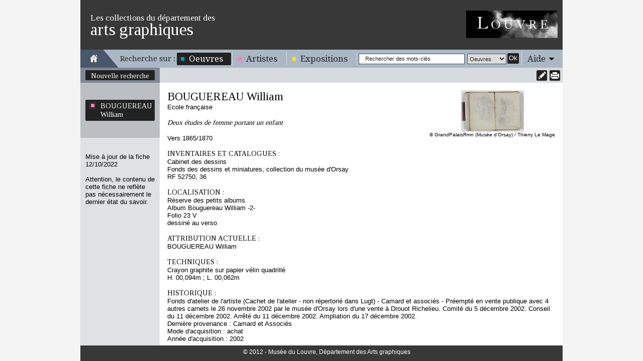

--- FILE ---
content_type: text/html
request_url: https://arts-graphiques.louvre.fr/detail/oeuvres/0/514157-Deux-etudes-de-femme-portant-un-enfant
body_size: 4444
content:
<!DOCTYPE html PUBLIC "-//W3C//DTD XHTML 1.0 Transitional//EN" "http://www.w3.org/TR/xhtml1/DTD/xhtml1-transitional.dtd"><html xmlns="http://www.w3.org/1999/xhtml">
    <head>
        <meta http-equiv="Content-Type" content="text/html; charset=UTF-8" /><title>Les collections du département des arts graphiques - Deux études de femme portant un enfant - BOUGUEREAU William</title><meta http-equiv="Content-Type" content="text/html; charset=UTF-8" />
<meta name="description" content="Musée du Louvre - Les collections du département des arts graphiques. Données sur l'oeuvre Deux études de femme portant un enfant - BOUGUEREAU William" />        <link rel="shortcut icon" href="/img/favicon.ico" />
        <link href="https://fonts.googleapis.com/css?family=Tinos" media="all" rel="stylesheet" type="text/css" />
<link href="https://fonts.googleapis.com/css?family=Droid+Serif" media="all" rel="stylesheet" type="text/css" />
<link href="/css/styles.css" media="all" rel="stylesheet" type="text/css" />
<!--[if IE 7]> <link href="/css/styles_ie7.css" media="all" rel="stylesheet" type="text/css" /><![endif]-->
<!--[if IE 6]> <link href="/css/styles_ie6.css" media="all" rel="stylesheet" type="text/css" /><![endif]-->
<link href="/css/jcarousel.css" media="all" rel="stylesheet" type="text/css" />
<link href="/css/print.css" media="print" rel="stylesheet" type="text/css" />
<script type="text/javascript" src="https://ajax.googleapis.com/ajax/libs/jquery/1.7.2/jquery.min.js"></script>
<script type="text/javascript" src="https://ajax.googleapis.com/ajax/libs/jqueryui/1.8.21/jquery-ui.min.js"></script>
<script type="text/javascript" src="/js/autoSize.js"></script>
<script type="text/javascript" src="/js/jquery.popin.js"></script>
<script type="text/javascript" src="/js/jquery.tinyTips.js"></script>
<script type="text/javascript" src="/js/jquery.ui.selectmenu.js"></script>
<script type="text/javascript" src="/js/jquery.collapsible.js"></script>

<script type="text/javascript">
//<![CDATA[
$(document).ready(function() {
    $("#popin-17693590299102").popin({"width":550,"height":520});
    $("a.carousel-main-a").hover(
    				   	   function(e) {
    				   	   	   var loupe = $("span.carousel-main-img-loupe");
    				   	   	   var img = $(this);
    				   	   	   loupe.css({
    				   	   	   		top:(img.outerHeight()-loupe.outerHeight())/2,
    				   	   	   		left:(img.parent().outerWidth()-loupe.outerWidth())/2
    						   });
    				   	   	   loupe.show();
    				   	   },
    				   	   function(e) {
    				   	       $("span.carousel-main-img-loupe").hide();
    				   	   }
    				   );
    $("a.menuTips").tinyTips({vPlacement:"bottom", hPlacement:"right"});
    $("#simpleSearchString").focus(function(){
				    		if($(this).val() == "Rechercher des mots-clés")
				    			$(this).val("");
				    	}).blur(function(){
				    		if($(this).val() == "")
				    			$(this).val("Rechercher des mots-clés");
				    	});
    $(".aide").collapsibleContainer({"showCallBackFunction":function(element){
				var height = $(".centresite").height() >= 250 ? $(".centresite").height() : 250;
				$("div.content", element).outerHeight(height);
			},"top":"36","hPlacement":"right"});
});
//]]>

</script>    </head>
    <body class="oeuvres">
            	<div id="site" class="detail">
    		<div id="entete" class="fixed">
	<div class="top">
	    <span class="little">Les collections du département des</span><span class="big">arts graphiques</span>
	    <a href="http://www.louvre.fr/"><img alt="Musée du Louvre" src="/img/logo_louvre.png"/></a>
    </div>
    <div class="menu">
    	<div class="home">
    		<a href="/"><img alt="Aller à la page d'accueil" title="Aller à la page d'accueil" src="/img/picto_home.gif"/></a>
    	</div>
    	<span class="recherche">Recherche sur :</span>
    	<ul class="navigation">
    <li class="active">
        <span><span><a title="Il s'agit des oeuvres répertoriées dans cet inventaire" class="bleu menuTips" href="/recherche/oeuvres">Oeuvres</a></span></span>
    </li>
    <li>
        <span><span><a title="Il s'agit des artistes répertoriés dans cet inventaire" class="rose menuTips" href="/recherche/artistes">Artistes</a></span></span>
    </li>
    <li>
        <span><span><a title="Il s'agit des expositions répertoriées dans cet inventaire" class="jaune menuTips" href="/recherche/expositions">Expositions</a></span></span>
    </li>
</ul>    	<div class="search">
    		<form enctype="application/x-www-form-urlencoded" action="/recherche" method="post">

<input type="hidden" name="predefined" value="1" id="simple_predefined" />

<input type="hidden" name="critere_0[critere_select]" value="critere_0-fiche" id="simple_critere_select" />

<input type="hidden" name="critere_0[filter_fiche]" value="tous" id="simple_filter_fiche" />

<input type="text" name="critere_0[fiche]" id="simpleSearchString" value="Rechercher des mots-clés" />

<select name="type" id="simple_type">
    <option value="oeuvres" label="Oeuvres">Oeuvres</option>
    <option value="artistes" label="Artistes">Artistes</option>
    <option value="expositions" label="Expositions">Expositions</option>
</select>

<button name="submit" id="simple_submit" type="submit" class="submit"><span class="label">Ok</span><span class="end">&nbsp;</span></button><div class="clear"></div></form>    	</div>
    	<div class="aide"><span class="title"><span><a href="#">Aide</a></span></span><div class="content"><div class="content-close"><span class="label"><a class="close" href="#">Fermer</a></span><span class="end">&nbsp;</span><div class="clear"></div></div><div class="clear"></div><h3>En haut de l'écran</h3>
La partie haute de l'écran est réservée à la navigation. Vous pouvez revenir à votre recherche pour la modifier en cliquant sur « Modifier la recherche », ou retourner à la liste des fiches d'oeuvres en cliquant sur "Retour à la liste".<br/>
Si vous accéder à cet écran depuis une liste de fiches d'oeuvres, les icônes <img src="/img/picto_precedent_bleu.png"/> et <img src="/img/picto_suivant_bleu.png"/> vous permettent de naviguer d'une oeuvre à l'autre.<br/>
Vous avez également la possibilité d'imprimer la fiche complète en version imprimable en cliquant sur l'icône <img src="/img/picto_print.png"/>. L'icône <img src="/img/picto_comment.png"/> vous permet de laisser une annotation à destination du département des Arts graphiques.<br/>
<br/>
<h3>Dans la colonne de gauche</h3>
Cette colonne contient un lien vous permettant de naviguer vers la fiche de l'artiste en cliquant sur son nom, d'accéder à la notice du Musée Napoléon correspondante, si elle existe, ou de consulter les fiches d'expositions de l'oeuvre.<br/>
<br/>
<h3>Dans la fiche</h3>
Vous trouvez les informations permettant d'identifier l'oeuvre (niveau d'attribution, nom de l'artiste, école, titre, dates de l'oeuvre, numéro d'inventaire, fonds auquel l'oeuvre appartient).<br/>
Vous trouvez ensuite l'ensemble des informations de la fiche : numéros d'inventaire ou de catalogues, localisation, attribution actuelle, anciennes attributions, propositions d'attribution, technique, historique, notice du musée Napoléon, commentaire, description de l'album et index.<br/>
Sur la droite, vous trouvez l'image si l'oeuvre est illustrée, sur laquelle vous pouvez cliquer pour l'agrandir. Des miniatures d'autres images associées à l'oeuvre peuvent également être affichées.<br/>
</div></div>    	<div class="clear"></div>
    </div>
</div>    		<div class="centresite">
    			<div class="col col-gauche">
	<div class="modification">
				<span>
			<span>
				<a href="/recherche/oeuvres" title="Nouvelle recherche">Nouvelle recherche</a>
			</span>
			<span class="bottom"></span>
		</span>
			</div>
	<div class="details">
							        		    <span class="artistes">
    			    	<span>
    			    		<a href="/detail/artistes/0/357-BOUGUEREAU-William">
                            	BOUGUEREAU William                            </a>
            	    	</span>
            	    	<span class="bottom"></span>
        	    	</span>
										    			            		                    	</div>
		<div class="bottom">
		<span class="maj">
    		Mise à jour de la fiche 12/10/2022    	</span>
    	<span class="warning">
    		Attention, le contenu de cette fiche ne reflète pas nécessairement le dernier état du savoir.
    	</span>
	</div>
	</div>
<div class="col col-droite">
	
<div class="pagination pagination-detail fixed">
    <div class="print">
        		<a href="/detail/oeuvres/0/imprimer/514157-Deux-etudes-de-femme-portant-un-enfant"><img src="/img/picto_print.png" title="Imprimer" alt=""/></a>
	</div>
		<div class="comment">
		<a  id="popin-17693590299102" class="" href="/annotations/index/type/oeuvres/id/514157"><img src="/img/picto_comment.png" title="Annoter cette fiche" alt=""/></a>	</div>
	    		<div class="clear"></div>
</div>	<div class="content fiche">
    	<div class="carousel"><a href="/detail/oeuvres/0/514157-Deux-etudes-de-femme-portant-un-enfant-max" title="" class="carousel-main-a"><span class="carousel-main-img-loupe" style="position:absolute;display:none;"></span><img class="carousel-main-img" src="/images/oeuvres/514157/0/125.jpg" alt=""/></a><div class="copyright">© GrandPalaisRmn (Musée d'Orsay) / Thierry Le Mage</div></div><h1><a href="/detail/artistes/0/357-BOUGUEREAU-William" title="BOUGUEREAU William">BOUGUEREAU William</a></h1><br/>Ecole française<br/><br/><span class="oeuTitre">Deux études de femme portant un enfant</span><br/><br/>Vers 1865/1870<br/><br/><span class="titre">INVENTAIRES ET CATALOGUES :</span><br/>Cabinet des dessins<br/>Fonds des dessins et miniatures, collection du musée d'Orsay<br/>RF 52750, 36<br/><br/><span class="titre">LOCALISATION :</span><br/>Réserve des petits albums<br/>Album Bouguereau William -2-<br/>Folio 23 V<br/>dessiné au verso<br/><br/><span class="titre">ATTRIBUTION ACTUELLE :</span><br/>BOUGUEREAU William<br/><br/><span class="titre">TECHNIQUES :</span><br/>Crayon graphite sur papier vélin quadrillé<br/>H. 00,094m ; L. 00,062m<br/><br/><span class="titre">HISTORIQUE :</span><br/>Fonds d'atelier de l'artiste (Cachet de l'atelier - non répertorié dans Lugt) - Camard et associés  - Préempté en vente publique avec 4 autres carnets le 26 novembre 2002 par le musée d'Orsay lors d'une vente à Drouot Richelieu. Comité du 5 décembre 2002. Conseil du 11 décembre 2002. Arrêté du 11 décembre 2002. Ampliation du 17 décembre 2002.<br/>Dernière provenance : Camard et Associés<br/>Mode d'acquisition : achat<br/>Année d'acquisition : 2002<br/><br/><br/><span class="titre">COMMENTAIRE :</span><br/>Le carnet est daté vers 1865-1870 d'après les sujets des croquis par Marie-Pierre Salé (Revue 48/14, n° 18, printemps 2004, p. 34)<br/><br/><span class="titre">DESCRIPTION DE L'ALBUM :</span><br/>Carnet de poche à couverture de toile beige, avec renforts en cuir aux angles (l'angle inférieur du plat de couverture manque), porte-crayon, tranche dorée, comportant 63 folios de papier vélin quadrillé. Couverture : H : 0,100 ; L : 0,063. Folio : H : 0,094 ;  L : 0,062. Certains folios se détachent du carnet. Annotations manuscrites non autographes au crayon graphite sur le contre-plat de devant : 9765 02 T 103 73. Cachet de l'atelier de l'artiste (non répertorié dans Lugt) sur le contre-plat de derrière. Le carnet n'étant pas destiné à l'usage du dessin, certains croquis sont devenus pratiquement illisibles. Ces derniers ont tous été réalisés au crayon graphite. L'artiste a utilisé ce carnet de petit format pour des études de détail et quelques annotations rapides de silhouettes. A la fin de l'album, feuille volante pliée en quatre, comportant une recette de colle de peau de chèvre. Au verso de la page de garde non numérotée : notes manuscrites.<br/><br/><span class="titre">INDEX :</span><br/>Collections : Bouguereau, William<br/>Sujets : Femme portant un enfant<br/>Techniques : graphite - papier vélin quadrillé<br/><br/>    </div>
</div>
<div class="clear"></div>    		</div>
    		<div id="footer" class="fixed">
    <div class="copyright">
    	    	© 2012 - Musée du Louvre, Département des Arts graphiques
    	    </div>
</div>    	</div>
    	<script type="text/javascript">var _gaq = _gaq || [];_gaq.push(["_setAccount", "UA-36205795-3"]);_gaq.push(["_trackPageview"]);(function() {var ga = document.createElement("script"); ga.type = "text/javascript"; ga.async = true;ga.src = ("https:" == document.location.protocol ? "https://ssl" : "http://www") + ".google-analytics.com/ga.js";var s = document.getElementsByTagName("script")[0]; s.parentNode.insertBefore(ga, s);var addMarkerAnalytics = document.createElement("script"); addMarkerAnalytics.type = "text/javascript";addMarkerAnalytics.src = "/js/recherche_analytics.js";var sMarker = document.getElementsByTagName("script")[0]; sMarker.parentNode.insertBefore(addMarkerAnalytics, sMarker);})();</script>    </body>
</html>
